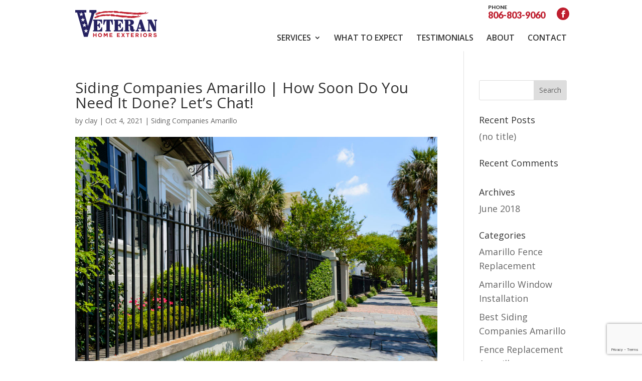

--- FILE ---
content_type: text/html; charset=utf-8
request_url: https://www.google.com/recaptcha/api2/anchor?ar=1&k=6LcxlBwqAAAAAAXLsqmQwA2PttWMgYCmB7TasWIc&co=aHR0cHM6Ly92ZXRlcmFuaG9tZWV4dGVyaW9yLmNvbTo0NDM.&hl=en&v=N67nZn4AqZkNcbeMu4prBgzg&size=invisible&anchor-ms=20000&execute-ms=30000&cb=nnx23febgfiu
body_size: 48792
content:
<!DOCTYPE HTML><html dir="ltr" lang="en"><head><meta http-equiv="Content-Type" content="text/html; charset=UTF-8">
<meta http-equiv="X-UA-Compatible" content="IE=edge">
<title>reCAPTCHA</title>
<style type="text/css">
/* cyrillic-ext */
@font-face {
  font-family: 'Roboto';
  font-style: normal;
  font-weight: 400;
  font-stretch: 100%;
  src: url(//fonts.gstatic.com/s/roboto/v48/KFO7CnqEu92Fr1ME7kSn66aGLdTylUAMa3GUBHMdazTgWw.woff2) format('woff2');
  unicode-range: U+0460-052F, U+1C80-1C8A, U+20B4, U+2DE0-2DFF, U+A640-A69F, U+FE2E-FE2F;
}
/* cyrillic */
@font-face {
  font-family: 'Roboto';
  font-style: normal;
  font-weight: 400;
  font-stretch: 100%;
  src: url(//fonts.gstatic.com/s/roboto/v48/KFO7CnqEu92Fr1ME7kSn66aGLdTylUAMa3iUBHMdazTgWw.woff2) format('woff2');
  unicode-range: U+0301, U+0400-045F, U+0490-0491, U+04B0-04B1, U+2116;
}
/* greek-ext */
@font-face {
  font-family: 'Roboto';
  font-style: normal;
  font-weight: 400;
  font-stretch: 100%;
  src: url(//fonts.gstatic.com/s/roboto/v48/KFO7CnqEu92Fr1ME7kSn66aGLdTylUAMa3CUBHMdazTgWw.woff2) format('woff2');
  unicode-range: U+1F00-1FFF;
}
/* greek */
@font-face {
  font-family: 'Roboto';
  font-style: normal;
  font-weight: 400;
  font-stretch: 100%;
  src: url(//fonts.gstatic.com/s/roboto/v48/KFO7CnqEu92Fr1ME7kSn66aGLdTylUAMa3-UBHMdazTgWw.woff2) format('woff2');
  unicode-range: U+0370-0377, U+037A-037F, U+0384-038A, U+038C, U+038E-03A1, U+03A3-03FF;
}
/* math */
@font-face {
  font-family: 'Roboto';
  font-style: normal;
  font-weight: 400;
  font-stretch: 100%;
  src: url(//fonts.gstatic.com/s/roboto/v48/KFO7CnqEu92Fr1ME7kSn66aGLdTylUAMawCUBHMdazTgWw.woff2) format('woff2');
  unicode-range: U+0302-0303, U+0305, U+0307-0308, U+0310, U+0312, U+0315, U+031A, U+0326-0327, U+032C, U+032F-0330, U+0332-0333, U+0338, U+033A, U+0346, U+034D, U+0391-03A1, U+03A3-03A9, U+03B1-03C9, U+03D1, U+03D5-03D6, U+03F0-03F1, U+03F4-03F5, U+2016-2017, U+2034-2038, U+203C, U+2040, U+2043, U+2047, U+2050, U+2057, U+205F, U+2070-2071, U+2074-208E, U+2090-209C, U+20D0-20DC, U+20E1, U+20E5-20EF, U+2100-2112, U+2114-2115, U+2117-2121, U+2123-214F, U+2190, U+2192, U+2194-21AE, U+21B0-21E5, U+21F1-21F2, U+21F4-2211, U+2213-2214, U+2216-22FF, U+2308-230B, U+2310, U+2319, U+231C-2321, U+2336-237A, U+237C, U+2395, U+239B-23B7, U+23D0, U+23DC-23E1, U+2474-2475, U+25AF, U+25B3, U+25B7, U+25BD, U+25C1, U+25CA, U+25CC, U+25FB, U+266D-266F, U+27C0-27FF, U+2900-2AFF, U+2B0E-2B11, U+2B30-2B4C, U+2BFE, U+3030, U+FF5B, U+FF5D, U+1D400-1D7FF, U+1EE00-1EEFF;
}
/* symbols */
@font-face {
  font-family: 'Roboto';
  font-style: normal;
  font-weight: 400;
  font-stretch: 100%;
  src: url(//fonts.gstatic.com/s/roboto/v48/KFO7CnqEu92Fr1ME7kSn66aGLdTylUAMaxKUBHMdazTgWw.woff2) format('woff2');
  unicode-range: U+0001-000C, U+000E-001F, U+007F-009F, U+20DD-20E0, U+20E2-20E4, U+2150-218F, U+2190, U+2192, U+2194-2199, U+21AF, U+21E6-21F0, U+21F3, U+2218-2219, U+2299, U+22C4-22C6, U+2300-243F, U+2440-244A, U+2460-24FF, U+25A0-27BF, U+2800-28FF, U+2921-2922, U+2981, U+29BF, U+29EB, U+2B00-2BFF, U+4DC0-4DFF, U+FFF9-FFFB, U+10140-1018E, U+10190-1019C, U+101A0, U+101D0-101FD, U+102E0-102FB, U+10E60-10E7E, U+1D2C0-1D2D3, U+1D2E0-1D37F, U+1F000-1F0FF, U+1F100-1F1AD, U+1F1E6-1F1FF, U+1F30D-1F30F, U+1F315, U+1F31C, U+1F31E, U+1F320-1F32C, U+1F336, U+1F378, U+1F37D, U+1F382, U+1F393-1F39F, U+1F3A7-1F3A8, U+1F3AC-1F3AF, U+1F3C2, U+1F3C4-1F3C6, U+1F3CA-1F3CE, U+1F3D4-1F3E0, U+1F3ED, U+1F3F1-1F3F3, U+1F3F5-1F3F7, U+1F408, U+1F415, U+1F41F, U+1F426, U+1F43F, U+1F441-1F442, U+1F444, U+1F446-1F449, U+1F44C-1F44E, U+1F453, U+1F46A, U+1F47D, U+1F4A3, U+1F4B0, U+1F4B3, U+1F4B9, U+1F4BB, U+1F4BF, U+1F4C8-1F4CB, U+1F4D6, U+1F4DA, U+1F4DF, U+1F4E3-1F4E6, U+1F4EA-1F4ED, U+1F4F7, U+1F4F9-1F4FB, U+1F4FD-1F4FE, U+1F503, U+1F507-1F50B, U+1F50D, U+1F512-1F513, U+1F53E-1F54A, U+1F54F-1F5FA, U+1F610, U+1F650-1F67F, U+1F687, U+1F68D, U+1F691, U+1F694, U+1F698, U+1F6AD, U+1F6B2, U+1F6B9-1F6BA, U+1F6BC, U+1F6C6-1F6CF, U+1F6D3-1F6D7, U+1F6E0-1F6EA, U+1F6F0-1F6F3, U+1F6F7-1F6FC, U+1F700-1F7FF, U+1F800-1F80B, U+1F810-1F847, U+1F850-1F859, U+1F860-1F887, U+1F890-1F8AD, U+1F8B0-1F8BB, U+1F8C0-1F8C1, U+1F900-1F90B, U+1F93B, U+1F946, U+1F984, U+1F996, U+1F9E9, U+1FA00-1FA6F, U+1FA70-1FA7C, U+1FA80-1FA89, U+1FA8F-1FAC6, U+1FACE-1FADC, U+1FADF-1FAE9, U+1FAF0-1FAF8, U+1FB00-1FBFF;
}
/* vietnamese */
@font-face {
  font-family: 'Roboto';
  font-style: normal;
  font-weight: 400;
  font-stretch: 100%;
  src: url(//fonts.gstatic.com/s/roboto/v48/KFO7CnqEu92Fr1ME7kSn66aGLdTylUAMa3OUBHMdazTgWw.woff2) format('woff2');
  unicode-range: U+0102-0103, U+0110-0111, U+0128-0129, U+0168-0169, U+01A0-01A1, U+01AF-01B0, U+0300-0301, U+0303-0304, U+0308-0309, U+0323, U+0329, U+1EA0-1EF9, U+20AB;
}
/* latin-ext */
@font-face {
  font-family: 'Roboto';
  font-style: normal;
  font-weight: 400;
  font-stretch: 100%;
  src: url(//fonts.gstatic.com/s/roboto/v48/KFO7CnqEu92Fr1ME7kSn66aGLdTylUAMa3KUBHMdazTgWw.woff2) format('woff2');
  unicode-range: U+0100-02BA, U+02BD-02C5, U+02C7-02CC, U+02CE-02D7, U+02DD-02FF, U+0304, U+0308, U+0329, U+1D00-1DBF, U+1E00-1E9F, U+1EF2-1EFF, U+2020, U+20A0-20AB, U+20AD-20C0, U+2113, U+2C60-2C7F, U+A720-A7FF;
}
/* latin */
@font-face {
  font-family: 'Roboto';
  font-style: normal;
  font-weight: 400;
  font-stretch: 100%;
  src: url(//fonts.gstatic.com/s/roboto/v48/KFO7CnqEu92Fr1ME7kSn66aGLdTylUAMa3yUBHMdazQ.woff2) format('woff2');
  unicode-range: U+0000-00FF, U+0131, U+0152-0153, U+02BB-02BC, U+02C6, U+02DA, U+02DC, U+0304, U+0308, U+0329, U+2000-206F, U+20AC, U+2122, U+2191, U+2193, U+2212, U+2215, U+FEFF, U+FFFD;
}
/* cyrillic-ext */
@font-face {
  font-family: 'Roboto';
  font-style: normal;
  font-weight: 500;
  font-stretch: 100%;
  src: url(//fonts.gstatic.com/s/roboto/v48/KFO7CnqEu92Fr1ME7kSn66aGLdTylUAMa3GUBHMdazTgWw.woff2) format('woff2');
  unicode-range: U+0460-052F, U+1C80-1C8A, U+20B4, U+2DE0-2DFF, U+A640-A69F, U+FE2E-FE2F;
}
/* cyrillic */
@font-face {
  font-family: 'Roboto';
  font-style: normal;
  font-weight: 500;
  font-stretch: 100%;
  src: url(//fonts.gstatic.com/s/roboto/v48/KFO7CnqEu92Fr1ME7kSn66aGLdTylUAMa3iUBHMdazTgWw.woff2) format('woff2');
  unicode-range: U+0301, U+0400-045F, U+0490-0491, U+04B0-04B1, U+2116;
}
/* greek-ext */
@font-face {
  font-family: 'Roboto';
  font-style: normal;
  font-weight: 500;
  font-stretch: 100%;
  src: url(//fonts.gstatic.com/s/roboto/v48/KFO7CnqEu92Fr1ME7kSn66aGLdTylUAMa3CUBHMdazTgWw.woff2) format('woff2');
  unicode-range: U+1F00-1FFF;
}
/* greek */
@font-face {
  font-family: 'Roboto';
  font-style: normal;
  font-weight: 500;
  font-stretch: 100%;
  src: url(//fonts.gstatic.com/s/roboto/v48/KFO7CnqEu92Fr1ME7kSn66aGLdTylUAMa3-UBHMdazTgWw.woff2) format('woff2');
  unicode-range: U+0370-0377, U+037A-037F, U+0384-038A, U+038C, U+038E-03A1, U+03A3-03FF;
}
/* math */
@font-face {
  font-family: 'Roboto';
  font-style: normal;
  font-weight: 500;
  font-stretch: 100%;
  src: url(//fonts.gstatic.com/s/roboto/v48/KFO7CnqEu92Fr1ME7kSn66aGLdTylUAMawCUBHMdazTgWw.woff2) format('woff2');
  unicode-range: U+0302-0303, U+0305, U+0307-0308, U+0310, U+0312, U+0315, U+031A, U+0326-0327, U+032C, U+032F-0330, U+0332-0333, U+0338, U+033A, U+0346, U+034D, U+0391-03A1, U+03A3-03A9, U+03B1-03C9, U+03D1, U+03D5-03D6, U+03F0-03F1, U+03F4-03F5, U+2016-2017, U+2034-2038, U+203C, U+2040, U+2043, U+2047, U+2050, U+2057, U+205F, U+2070-2071, U+2074-208E, U+2090-209C, U+20D0-20DC, U+20E1, U+20E5-20EF, U+2100-2112, U+2114-2115, U+2117-2121, U+2123-214F, U+2190, U+2192, U+2194-21AE, U+21B0-21E5, U+21F1-21F2, U+21F4-2211, U+2213-2214, U+2216-22FF, U+2308-230B, U+2310, U+2319, U+231C-2321, U+2336-237A, U+237C, U+2395, U+239B-23B7, U+23D0, U+23DC-23E1, U+2474-2475, U+25AF, U+25B3, U+25B7, U+25BD, U+25C1, U+25CA, U+25CC, U+25FB, U+266D-266F, U+27C0-27FF, U+2900-2AFF, U+2B0E-2B11, U+2B30-2B4C, U+2BFE, U+3030, U+FF5B, U+FF5D, U+1D400-1D7FF, U+1EE00-1EEFF;
}
/* symbols */
@font-face {
  font-family: 'Roboto';
  font-style: normal;
  font-weight: 500;
  font-stretch: 100%;
  src: url(//fonts.gstatic.com/s/roboto/v48/KFO7CnqEu92Fr1ME7kSn66aGLdTylUAMaxKUBHMdazTgWw.woff2) format('woff2');
  unicode-range: U+0001-000C, U+000E-001F, U+007F-009F, U+20DD-20E0, U+20E2-20E4, U+2150-218F, U+2190, U+2192, U+2194-2199, U+21AF, U+21E6-21F0, U+21F3, U+2218-2219, U+2299, U+22C4-22C6, U+2300-243F, U+2440-244A, U+2460-24FF, U+25A0-27BF, U+2800-28FF, U+2921-2922, U+2981, U+29BF, U+29EB, U+2B00-2BFF, U+4DC0-4DFF, U+FFF9-FFFB, U+10140-1018E, U+10190-1019C, U+101A0, U+101D0-101FD, U+102E0-102FB, U+10E60-10E7E, U+1D2C0-1D2D3, U+1D2E0-1D37F, U+1F000-1F0FF, U+1F100-1F1AD, U+1F1E6-1F1FF, U+1F30D-1F30F, U+1F315, U+1F31C, U+1F31E, U+1F320-1F32C, U+1F336, U+1F378, U+1F37D, U+1F382, U+1F393-1F39F, U+1F3A7-1F3A8, U+1F3AC-1F3AF, U+1F3C2, U+1F3C4-1F3C6, U+1F3CA-1F3CE, U+1F3D4-1F3E0, U+1F3ED, U+1F3F1-1F3F3, U+1F3F5-1F3F7, U+1F408, U+1F415, U+1F41F, U+1F426, U+1F43F, U+1F441-1F442, U+1F444, U+1F446-1F449, U+1F44C-1F44E, U+1F453, U+1F46A, U+1F47D, U+1F4A3, U+1F4B0, U+1F4B3, U+1F4B9, U+1F4BB, U+1F4BF, U+1F4C8-1F4CB, U+1F4D6, U+1F4DA, U+1F4DF, U+1F4E3-1F4E6, U+1F4EA-1F4ED, U+1F4F7, U+1F4F9-1F4FB, U+1F4FD-1F4FE, U+1F503, U+1F507-1F50B, U+1F50D, U+1F512-1F513, U+1F53E-1F54A, U+1F54F-1F5FA, U+1F610, U+1F650-1F67F, U+1F687, U+1F68D, U+1F691, U+1F694, U+1F698, U+1F6AD, U+1F6B2, U+1F6B9-1F6BA, U+1F6BC, U+1F6C6-1F6CF, U+1F6D3-1F6D7, U+1F6E0-1F6EA, U+1F6F0-1F6F3, U+1F6F7-1F6FC, U+1F700-1F7FF, U+1F800-1F80B, U+1F810-1F847, U+1F850-1F859, U+1F860-1F887, U+1F890-1F8AD, U+1F8B0-1F8BB, U+1F8C0-1F8C1, U+1F900-1F90B, U+1F93B, U+1F946, U+1F984, U+1F996, U+1F9E9, U+1FA00-1FA6F, U+1FA70-1FA7C, U+1FA80-1FA89, U+1FA8F-1FAC6, U+1FACE-1FADC, U+1FADF-1FAE9, U+1FAF0-1FAF8, U+1FB00-1FBFF;
}
/* vietnamese */
@font-face {
  font-family: 'Roboto';
  font-style: normal;
  font-weight: 500;
  font-stretch: 100%;
  src: url(//fonts.gstatic.com/s/roboto/v48/KFO7CnqEu92Fr1ME7kSn66aGLdTylUAMa3OUBHMdazTgWw.woff2) format('woff2');
  unicode-range: U+0102-0103, U+0110-0111, U+0128-0129, U+0168-0169, U+01A0-01A1, U+01AF-01B0, U+0300-0301, U+0303-0304, U+0308-0309, U+0323, U+0329, U+1EA0-1EF9, U+20AB;
}
/* latin-ext */
@font-face {
  font-family: 'Roboto';
  font-style: normal;
  font-weight: 500;
  font-stretch: 100%;
  src: url(//fonts.gstatic.com/s/roboto/v48/KFO7CnqEu92Fr1ME7kSn66aGLdTylUAMa3KUBHMdazTgWw.woff2) format('woff2');
  unicode-range: U+0100-02BA, U+02BD-02C5, U+02C7-02CC, U+02CE-02D7, U+02DD-02FF, U+0304, U+0308, U+0329, U+1D00-1DBF, U+1E00-1E9F, U+1EF2-1EFF, U+2020, U+20A0-20AB, U+20AD-20C0, U+2113, U+2C60-2C7F, U+A720-A7FF;
}
/* latin */
@font-face {
  font-family: 'Roboto';
  font-style: normal;
  font-weight: 500;
  font-stretch: 100%;
  src: url(//fonts.gstatic.com/s/roboto/v48/KFO7CnqEu92Fr1ME7kSn66aGLdTylUAMa3yUBHMdazQ.woff2) format('woff2');
  unicode-range: U+0000-00FF, U+0131, U+0152-0153, U+02BB-02BC, U+02C6, U+02DA, U+02DC, U+0304, U+0308, U+0329, U+2000-206F, U+20AC, U+2122, U+2191, U+2193, U+2212, U+2215, U+FEFF, U+FFFD;
}
/* cyrillic-ext */
@font-face {
  font-family: 'Roboto';
  font-style: normal;
  font-weight: 900;
  font-stretch: 100%;
  src: url(//fonts.gstatic.com/s/roboto/v48/KFO7CnqEu92Fr1ME7kSn66aGLdTylUAMa3GUBHMdazTgWw.woff2) format('woff2');
  unicode-range: U+0460-052F, U+1C80-1C8A, U+20B4, U+2DE0-2DFF, U+A640-A69F, U+FE2E-FE2F;
}
/* cyrillic */
@font-face {
  font-family: 'Roboto';
  font-style: normal;
  font-weight: 900;
  font-stretch: 100%;
  src: url(//fonts.gstatic.com/s/roboto/v48/KFO7CnqEu92Fr1ME7kSn66aGLdTylUAMa3iUBHMdazTgWw.woff2) format('woff2');
  unicode-range: U+0301, U+0400-045F, U+0490-0491, U+04B0-04B1, U+2116;
}
/* greek-ext */
@font-face {
  font-family: 'Roboto';
  font-style: normal;
  font-weight: 900;
  font-stretch: 100%;
  src: url(//fonts.gstatic.com/s/roboto/v48/KFO7CnqEu92Fr1ME7kSn66aGLdTylUAMa3CUBHMdazTgWw.woff2) format('woff2');
  unicode-range: U+1F00-1FFF;
}
/* greek */
@font-face {
  font-family: 'Roboto';
  font-style: normal;
  font-weight: 900;
  font-stretch: 100%;
  src: url(//fonts.gstatic.com/s/roboto/v48/KFO7CnqEu92Fr1ME7kSn66aGLdTylUAMa3-UBHMdazTgWw.woff2) format('woff2');
  unicode-range: U+0370-0377, U+037A-037F, U+0384-038A, U+038C, U+038E-03A1, U+03A3-03FF;
}
/* math */
@font-face {
  font-family: 'Roboto';
  font-style: normal;
  font-weight: 900;
  font-stretch: 100%;
  src: url(//fonts.gstatic.com/s/roboto/v48/KFO7CnqEu92Fr1ME7kSn66aGLdTylUAMawCUBHMdazTgWw.woff2) format('woff2');
  unicode-range: U+0302-0303, U+0305, U+0307-0308, U+0310, U+0312, U+0315, U+031A, U+0326-0327, U+032C, U+032F-0330, U+0332-0333, U+0338, U+033A, U+0346, U+034D, U+0391-03A1, U+03A3-03A9, U+03B1-03C9, U+03D1, U+03D5-03D6, U+03F0-03F1, U+03F4-03F5, U+2016-2017, U+2034-2038, U+203C, U+2040, U+2043, U+2047, U+2050, U+2057, U+205F, U+2070-2071, U+2074-208E, U+2090-209C, U+20D0-20DC, U+20E1, U+20E5-20EF, U+2100-2112, U+2114-2115, U+2117-2121, U+2123-214F, U+2190, U+2192, U+2194-21AE, U+21B0-21E5, U+21F1-21F2, U+21F4-2211, U+2213-2214, U+2216-22FF, U+2308-230B, U+2310, U+2319, U+231C-2321, U+2336-237A, U+237C, U+2395, U+239B-23B7, U+23D0, U+23DC-23E1, U+2474-2475, U+25AF, U+25B3, U+25B7, U+25BD, U+25C1, U+25CA, U+25CC, U+25FB, U+266D-266F, U+27C0-27FF, U+2900-2AFF, U+2B0E-2B11, U+2B30-2B4C, U+2BFE, U+3030, U+FF5B, U+FF5D, U+1D400-1D7FF, U+1EE00-1EEFF;
}
/* symbols */
@font-face {
  font-family: 'Roboto';
  font-style: normal;
  font-weight: 900;
  font-stretch: 100%;
  src: url(//fonts.gstatic.com/s/roboto/v48/KFO7CnqEu92Fr1ME7kSn66aGLdTylUAMaxKUBHMdazTgWw.woff2) format('woff2');
  unicode-range: U+0001-000C, U+000E-001F, U+007F-009F, U+20DD-20E0, U+20E2-20E4, U+2150-218F, U+2190, U+2192, U+2194-2199, U+21AF, U+21E6-21F0, U+21F3, U+2218-2219, U+2299, U+22C4-22C6, U+2300-243F, U+2440-244A, U+2460-24FF, U+25A0-27BF, U+2800-28FF, U+2921-2922, U+2981, U+29BF, U+29EB, U+2B00-2BFF, U+4DC0-4DFF, U+FFF9-FFFB, U+10140-1018E, U+10190-1019C, U+101A0, U+101D0-101FD, U+102E0-102FB, U+10E60-10E7E, U+1D2C0-1D2D3, U+1D2E0-1D37F, U+1F000-1F0FF, U+1F100-1F1AD, U+1F1E6-1F1FF, U+1F30D-1F30F, U+1F315, U+1F31C, U+1F31E, U+1F320-1F32C, U+1F336, U+1F378, U+1F37D, U+1F382, U+1F393-1F39F, U+1F3A7-1F3A8, U+1F3AC-1F3AF, U+1F3C2, U+1F3C4-1F3C6, U+1F3CA-1F3CE, U+1F3D4-1F3E0, U+1F3ED, U+1F3F1-1F3F3, U+1F3F5-1F3F7, U+1F408, U+1F415, U+1F41F, U+1F426, U+1F43F, U+1F441-1F442, U+1F444, U+1F446-1F449, U+1F44C-1F44E, U+1F453, U+1F46A, U+1F47D, U+1F4A3, U+1F4B0, U+1F4B3, U+1F4B9, U+1F4BB, U+1F4BF, U+1F4C8-1F4CB, U+1F4D6, U+1F4DA, U+1F4DF, U+1F4E3-1F4E6, U+1F4EA-1F4ED, U+1F4F7, U+1F4F9-1F4FB, U+1F4FD-1F4FE, U+1F503, U+1F507-1F50B, U+1F50D, U+1F512-1F513, U+1F53E-1F54A, U+1F54F-1F5FA, U+1F610, U+1F650-1F67F, U+1F687, U+1F68D, U+1F691, U+1F694, U+1F698, U+1F6AD, U+1F6B2, U+1F6B9-1F6BA, U+1F6BC, U+1F6C6-1F6CF, U+1F6D3-1F6D7, U+1F6E0-1F6EA, U+1F6F0-1F6F3, U+1F6F7-1F6FC, U+1F700-1F7FF, U+1F800-1F80B, U+1F810-1F847, U+1F850-1F859, U+1F860-1F887, U+1F890-1F8AD, U+1F8B0-1F8BB, U+1F8C0-1F8C1, U+1F900-1F90B, U+1F93B, U+1F946, U+1F984, U+1F996, U+1F9E9, U+1FA00-1FA6F, U+1FA70-1FA7C, U+1FA80-1FA89, U+1FA8F-1FAC6, U+1FACE-1FADC, U+1FADF-1FAE9, U+1FAF0-1FAF8, U+1FB00-1FBFF;
}
/* vietnamese */
@font-face {
  font-family: 'Roboto';
  font-style: normal;
  font-weight: 900;
  font-stretch: 100%;
  src: url(//fonts.gstatic.com/s/roboto/v48/KFO7CnqEu92Fr1ME7kSn66aGLdTylUAMa3OUBHMdazTgWw.woff2) format('woff2');
  unicode-range: U+0102-0103, U+0110-0111, U+0128-0129, U+0168-0169, U+01A0-01A1, U+01AF-01B0, U+0300-0301, U+0303-0304, U+0308-0309, U+0323, U+0329, U+1EA0-1EF9, U+20AB;
}
/* latin-ext */
@font-face {
  font-family: 'Roboto';
  font-style: normal;
  font-weight: 900;
  font-stretch: 100%;
  src: url(//fonts.gstatic.com/s/roboto/v48/KFO7CnqEu92Fr1ME7kSn66aGLdTylUAMa3KUBHMdazTgWw.woff2) format('woff2');
  unicode-range: U+0100-02BA, U+02BD-02C5, U+02C7-02CC, U+02CE-02D7, U+02DD-02FF, U+0304, U+0308, U+0329, U+1D00-1DBF, U+1E00-1E9F, U+1EF2-1EFF, U+2020, U+20A0-20AB, U+20AD-20C0, U+2113, U+2C60-2C7F, U+A720-A7FF;
}
/* latin */
@font-face {
  font-family: 'Roboto';
  font-style: normal;
  font-weight: 900;
  font-stretch: 100%;
  src: url(//fonts.gstatic.com/s/roboto/v48/KFO7CnqEu92Fr1ME7kSn66aGLdTylUAMa3yUBHMdazQ.woff2) format('woff2');
  unicode-range: U+0000-00FF, U+0131, U+0152-0153, U+02BB-02BC, U+02C6, U+02DA, U+02DC, U+0304, U+0308, U+0329, U+2000-206F, U+20AC, U+2122, U+2191, U+2193, U+2212, U+2215, U+FEFF, U+FFFD;
}

</style>
<link rel="stylesheet" type="text/css" href="https://www.gstatic.com/recaptcha/releases/N67nZn4AqZkNcbeMu4prBgzg/styles__ltr.css">
<script nonce="NJKfwK11UQ3eUwGQ9m3dqg" type="text/javascript">window['__recaptcha_api'] = 'https://www.google.com/recaptcha/api2/';</script>
<script type="text/javascript" src="https://www.gstatic.com/recaptcha/releases/N67nZn4AqZkNcbeMu4prBgzg/recaptcha__en.js" nonce="NJKfwK11UQ3eUwGQ9m3dqg">
      
    </script></head>
<body><div id="rc-anchor-alert" class="rc-anchor-alert"></div>
<input type="hidden" id="recaptcha-token" value="[base64]">
<script type="text/javascript" nonce="NJKfwK11UQ3eUwGQ9m3dqg">
      recaptcha.anchor.Main.init("[\x22ainput\x22,[\x22bgdata\x22,\x22\x22,\[base64]/[base64]/[base64]/ZyhXLGgpOnEoW04sMjEsbF0sVywwKSxoKSxmYWxzZSxmYWxzZSl9Y2F0Y2goayl7RygzNTgsVyk/[base64]/[base64]/[base64]/[base64]/[base64]/[base64]/[base64]/bmV3IEJbT10oRFswXSk6dz09Mj9uZXcgQltPXShEWzBdLERbMV0pOnc9PTM/bmV3IEJbT10oRFswXSxEWzFdLERbMl0pOnc9PTQ/[base64]/[base64]/[base64]/[base64]/[base64]\\u003d\x22,\[base64]\x22,\x22w43Cky5PwoHDqSfCmMK9asKQw5vCjQtcw45uDMOYw4VuKVXCqUBHc8OGwqbDjMOMw5zCpBJqwqgdDzXDqQPCjnTDlsO9chs9w4PDqMOkw6/DlsKbwovCgcOYEQzCrMK0w4/DqnYDwpHClXHDssOGZcKXwpzCtsK0dwvDsV3CqcKNHsKowqzCrXRmw7LCn8OCw717CsKZAU/[base64]/DmEgOR8KwUQnCusOGNE5yCW3Dt8OawpbCkxQEdcO0w6TCpxhAFVnDnBjDlX8BwpF3IsKVw4fCm8KbITEWw4LCjTbCkBNJwoE/w5LCvlwObiAmwqLCkMK8KsKcAh/Cp0rDnsKdwqbDqG51ScKgZXrDnBrCucOUwrZ+SA/Co8KHYxEGHwTDkcOAwpxnw7PDmMO9w6TCicOLwr3CqiDCoVk9JWlVw77CnMO/FT3Do8OQwpVtwpLDrsObwoDCscOWw6jCs8OhwrvCu8KBMsO4c8K7wrXCq2d0w73CiDU+RMODFg0wOcOkw49vwpRUw4fDscOJLUpAwqEyZsOrwrJCw7TCiHnCnXLCmkMgwonCuFFpw4lcH1fCvVvDgcOjMcO/US4hcsKBe8O/O2fDth/CnsKJZhrDiMOFwrjCrQEZQMOuT8Otw7AjRcOEw6/CpCgxw57ClsOjBCPDvSjCqcKTw4XDmzrDlkUvfcKKOB/Dt2DCusOew4sabcKlbQU2ecKlw7PClyHDg8KCCMOgw5PDrcKPwroNQj/CilLDoS46w5pFwr7DscKaw73CtcKIw6zDuAhUeMKqd3EQcErDqFA4wpXDiEXCsELCjsOUwrRiw7QGLMKWcMOuXMKsw4ddXB7DtcKAw5VbZMO+RxDCj8KmwrrDsMOjbQ7CtgsQcMKrw4XCmUPCr0/ClCXCosK4H8O+w5tdJsOAeDQKLsOHw7nDt8KYwpZkb2HDlMOUw5nCo27DsR3DkFcaE8OgRcO/wrTCpsOGwqDDnDPDuMKlVcK6AHTDu8KEwoV1a3zDkC/DgsKNbjp2w55dw4VXw5NAw5bCgcOqcMOjw63DosO9ZSgpwq8ow68FY8OzLW9rwqhWwqPCtcODVBhWEsO3wq3Cp8O5woTCnh4FLMOaBcK/Tx8xcGXCmFgXw7PDtcO/wprCksKCw4LDuMK0wqU7wrXDrAoiwoUyCRZDfcK/w4XDlgjCmAjCihV/w6DCvMOBEUjCmA57e2/[base64]/Cnz/CtsKDwoHCvxQxwr9fw67DpMKZw5DCkX/Dtz0nwpPChcK5w51GwrHDvzE2wpzCjWpbGsOQNMO1w6M2w6h0w7rCvMOWOCltw7ZNw5XCnmHDgnfDhErDu0Aww4Y4QsKHXm3DoCIcZ14AXsOOwrbDiR5Nw6PDqsO6w57DoF5APkQ4w77DimzCjkAhCwVccMKSwoUUKsOlw5nDmhkiLMORwqnCg8O/[base64]/CmsKHZwkafMKew5lRADXDnMKCw4fCrcKsXcOTwrwPZi4eQwDCtwrCpMOIKcKBfzPCukRHUsKswrZRw4RWwojCnsOzwrnCrsKSJ8OaSCrDlcOvwr/CnnF8wps4bMKpw5BscsOQGWvDnmnClxMBIMKbeVDDtcKYwozCjQ3CpzrCmcKnbX9nwr/CuhrCqXXChgdsDcKkSMOQJ2jDhMKqwofDjMKfVQDCtWoyKMOrG8OnwptUw4rCscOkLcKjw6DCmwXCrCHCv0s3fMKLeRR5w7vCtQxsT8OQwoXCp1fDmxk4woZfwog7BG/CqVHDpEHCvijDlUbDlDTCqsO0woc+w6lEw6jCj2BKwpN8wrrCrnnCpsKcw4nChsOkbsOpw75wBgcswojCusOww6Qdw73CmcK6GS7DgA7DkEjCgcOeM8OCw5E0w7VbwqNQw4gEw4YNw7/Dt8K3a8OlwpLDh8OnSsK6VsKHLsKZFsKmw6PCiXcfw6MwwoAFwprDjX7CvlzClRLDpG/DsyjCvx4hVmkJwrXCgx/Dp8KuDTggBSvDlMKMZA7DgD3DlDDCusOLw4rDtcONdGTDhBd6wpQ/w6Rhwqx/woRjXsKJAG1wG1jCoMKlwrRKw4h1VMKUwqJiwqXDtFPCt8K9fMKxw4zCt8KPO8KZwrrCvMO6XsO3dMKiw6DDm8Odwrckw5lQwqfDo3EcwrDCpQ3CqsKNwoZRw5PCpMORSDXChMOAF0nDqX/CpMOMNAfClMOLw7fDuEAewppaw5N7CsKLIFR9YAYGw5FXwrjCpwF6EsOWLMOOKMOQw4vCnsKKJiTCgcOcT8KWIcKywpcPw61UwrLClsKiwqx0w5vDmcONwpUpwrfCsGzCghVbwqsnwoFFw5nDqStcdsKow7nDssOwTV0WBMKrw5R+w7jCqUomwpzDtsO9wqTChsKXwq/CoMKRScKPw79Nw5wFw74Dw7PCnWsPw4zDshrDtnjDvxZRdMOjwpV7w7ImI8OpwrzDsMK6axPCqXwoWwrDr8ODFsK2w4HDkR/CiWNJVsKEw7dvw5ZzNXoDw77Cm8KWX8OOD8KBwoYvw6rDvl/[base64]/CpWw2w6QnAMKcw6TCp8OEw7fCn8KQAsObWBhTUybDhcO7w4I6woJxUn8Bw7jDtlDDh8Kzw7fCgMK3wqLCi8OqwpkRccKtcy3ClBvDtsO3woUxG8KYL2bCuyvDiMO/[base64]/w7pIw7gUw4DDmRdMTRxsAmDClcKjw7xFdRJONsOqwpDDpT7Cs8OcEXPDuRdHCAF9wonCjCAKwoMdZ2nCuMKkwq7ChhjDnSLDiTRew6TDkMOdwocnw7hbPnrCjcO/wq7Ds8KlRsKbC8OLwqQSw6UqTFnDh8K9w4rDlXMEeSvCksOEQMO3w4oKwqHDuldXIcKJD8KZQBDCmUwiTzzDoAzDicOFwrclSMKYXMKYw6FqL8KMOsOAw7rCsHnDk8Oww6otPcOKSy0TfsOlw7zCmsOnw7/CtWZ8w7xIwrjCh10gOAR/w4zCmh/DmFUIRzsKFAR8w7zDix98Cix8XcKOw50Iw7nCoMO/WsO4wp9COcKyD8KIcVp+wrHDnAzDq8KpwovCjG7CvgvDqz43bRw1QyBpVcKswpZuwpMcAzcKw5zCiWBdw6/CoU11wqgjPEzCl2YEw4fChcKGw7paDGHCpDjDtcKLGsO0wrfDoFtiOMOjwq7CtsKJFGshwrHCpcORS8KVwr3DlifDhQ05VcKtwp7Dk8O2ZsK9wp9Kw7kVCXLDtMOwEgcmBhvCjlbDssKHw4vCocOBw7/CrMOyTMKgwrfCvDzDrA7Do0ozwrbDicKJE8KhKcK+O1sPwpc2wrI6WhTDrjUvw6rCpCfDgEBcw4jDhzjCukEew53CvyY6w7xMw5LDog3CmgIdw6LCglxzGF1zX3jClQw1McK5YUPDvcK9XMKJwrYjTsKNwrLCpsOmw4bCojHCkXAhHDwtK3Ipw7XDojh2SQ3CtVN/wq/[base64]/[base64]/w7TCssK5LFxgw7nDp1fCrX5DLMOOWsONw4fCocKgwojDrcO7F1bCm8KgXyrCuw9ETzVlw7JIw5cyw6HCmsKMwpPCk8K3wrEARg7Dk0Ysw67CpsKkWjhywphEw71fwqbCqcKLw6TDqsO/YzpBw6wwwr1xNifCj8Kaw4UMwotNwrdGSxLDqcK6KDI9BinCk8KvEcOkwrXDtsOwWMKDw6cBFsKhwooSwpDCs8KYTmRnwo0Kw4d0wpULw77DtMK8cMK6wqlaSCbCgkE9w50bSxVYwosBw7vCt8OpwpnDj8KGw7owwp5HMgHDpsKWwo/[base64]/w5BnRHfCtAvDsC3Cr1rDrsO1DS3CocKZJcOdwrwUXcK+fU7CiMKTaxIXRsO/PTZFw5pLU8KQZyPCjsO1wrfCgwZqR8KIRhQ6wpAew7/Cl8KFVMKmW8KIw61aworDq8OBw6TDoCIEAcOtwqJLwpvDsFIAw4DCiAzCksKtw50fwpHDo1TDtx1RwoV/VsKcw5jCt2HDqsKYwp/DscOfw5UTAMO8wpMzP8K1U8K1ZsK3wrjDuAZSwrJlRBp2K0giEgDCmcKOch/DisOROcOyw4LChUHCiMKfYEwsC8OoHAhTbsOLPh/Cjh0JH8KQw7/CksKFEnjDpH/DvsOzwozCrcK1fMOow6rCvgXDuMKHw4BnwoEGOCLDpzs7wpN6wp9AD0xaw6DCjcK3NcOXSxDDsFA2wonDj8Ofw4HCpmFMw7DDscKtA8KKbjpsdgfDjVIgTMKowqvCrlAeNhdWegPCkkHDpR8JwrIxMV7CtD/DpGkGOcOjw7/Cv1bDmsOdZFlmw7lrVz1cwqLDt8OEw78/wrNXw6RNwo7DixRXXA3CjG0LNsKSFcKfw6LDvxrCmRDDuCJ+X8O1woFrN2DCjcKBw43DmjDCn8OWwpTCimVrXQPDmDzCgcKywrFKwpLCqSp8w6/Dhk8qwpvDg1YubsOGZ8KofcKewrgMwqrDpsO3NSXDug/DsyHCoRzDs1/Chm3CuhbCqsKOEMKWZ8KdEMKZB1fClGMYwpXCkncgP00HNhHDjmPCowTCrsKOFG1OwqA2wpoGw5fCs8OlXBwOw7rCo8Olwp7CjsKkw67DlcOTJk/CrmUeEsKnwpLDrFtUwo1fcjXCuyZvw5jCgsKGeR/CmMKifsOHw6PDuQ8zBcOGwqTCrylMNMOyw6gnw4oXw7zDnQ/CtQwnCcKCwrshw6ozw5UzecOOUDfDh8Ktw78STsO1Z8KNNWXCr8KaLkIZw6E/[base64]/wqLDjMOTw71rCSN+w6zCv8KbRsKsw4FYwpfCqcOxw6XDkcKLMcK8w4LCrkA/w7UDUCsVw7QoCsOyV2VLw58Qw77CqHllwqfCtMKgOHICfwvDhiPCtsOdw4/[base64]/CuMKtwoTDosONZlvChhvCiMOtfcK/DcKEw6DCrsKRC2hcwp/ChcOIBsKNQ2jDhH7CpMKMw6pLKEXDuCvClMKtw77Dp0IEVMOtw5hfw6FwwrRQORIQfzVcw6HCrB8BDcKQw7BIwoViwq3ClcKKw43CmnQ/wopXwqsQdkBTwp1dw546wozDsxszw6HCsMO+w6N/KMONW8ONw5dLwq3CrxrDkMO6w5fDiMKFwq4rT8Oqw7gDWsOUwoXDn8KLwpxYbMK9w7MrwqDCtQ/ChMK0wpZ0MMK4VXk9wpnCrsOkIMKfZx1JIcOyw55vJsK8dsKtw4IObRIOfsOnOsK1wolbPMO5VMO1w5JKw5vDuD7DpcOYw7rCo1XDmsOOP0vCh8K8MsOzCcKlw5/DgQJRJcKdwpTDgcKZFMKxw7whwo3CiQ54w4YXXMKZwoTCisOqdMOTXTjCpmASKmJoUgLCvBrCiMK4RnUawp7DhF4rwqXCtcKJw6/DpcOsA0zCvgvDrRbCrzJLNMOSJCk4wpTCvsOtIcO6GWspScKDwqBNw4bDhsODcsOxbE/[base64]/DiMKWQsOIwrDCkBzDugR/YgLCqDUraEVlwrzCusOSLsO+w5hew7TCpFvCrcOAOmLCmcOGwpLCvkw2w5ptw7zCuCnDpMKLwq07woIHIDvDox/CvsKyw7I0w7rCnMKcwqPCi8KDJQc+w4fDgRZsAkvCgcKxH8OaEMKzwqNaWMOnLMOXwoRXBFAuQyNcw5vCsV3ChStfBcOZaHHDkMKbKlTCnsK/OcO2wpFIAlvCnx9zdiDCmG9owo17wpnDpEg6w4oaLMKUU14BAMOJw4kUwrlRWgpJB8O/[base64]/DvcOxw5vDlmZwwr/DlMOdGkRlwoPChsK4e8K2wq5nVmB4woIswp/[base64]/wqsRfSPCmsKZNgU/bXR9ABzDpERww7HDjsKECsKeZsOnHQwrwpgHw4vDo8KPwq9mN8KSwrFcW8Kew7Mww7FTBSEKw4DDk8O/wrPCp8KFZcO/w4gLwrDDp8Oxwq5YwoIGwo3DsFAPSB/Dj8KZbMKIw4RaUcOqasKxbBHDmcOxFW1+woHCnsKPa8KjHEfDjw7Ci8KrSMK+WMOtd8OswrYqw7zDiENSw7E5cMOYw5TDn8OUVBQjw5LCpsOmasK2XXMkwr9CUsOcwoleK8KBEcOEwpU/w6rCpH80P8KbOcK5EmvDj8OQRcO6w4vCgC0XH19EBEYKJiMxw7/CkQlFdcOUw7HDncObwpDCssOaecOGwonDsMKxw63DkSI9R8ObSV/DjcOSw5gUw5LDi8OtPMOaORrDnTzCuWp1w7vCksKTw6VDFG8gJ8OrHXrCjMOWwq7DkEFvX8OoQDHDnXdcw4zCmsKfdCPDpWkFw5/CkhnCvyh8C3TCohgFIgc+E8KLw6TDoznDs8K+dnggwoZowofCn2k+AcKfFiLDtG85w7TCrBMwHsOGw7nCuQtJbhnCnsKwdW4iUgnCtGR7wqpRw5FpWUNEw4gfDsO6dcKZFSIyNHtkwpHDnsO0azXDvjpAE3XCrHl7H8KxCsKaw4h1XFpjw5UCw4XCmjfCqMKmwrd4RU/[base64]/bQcwwr1EwpBAw4DDhglCI8KMZ2IDRQLCp8OPwp7Ds25owr8RKwIIXzt9w7laEXYSw7RQw7scUUFJw67DjMO/w7LCrMKXw5ZJKMOew7jCgcKZYUDDvH/CqsKXOcOKZ8KWw7HDk8KcBQl3dwzCpQsAT8OoLMKzNEU3TDYbwo4rw7jCj8O4fWU5M8K0w7fDpMOENcKnwoLDksKUR0/Dsh4nw6oKOA1cw6xgwqbDkcO9D8KjWSgoc8OFwp8afVJEW3nDqsOjw48Vw5XCkAbDhygXVX5iwqhJwqvCqMOQwrY1wq3CnzvCrsOlAsOlw6jDisOUcAnDnzXDqcOvwr4FNBQ/w6AuwqBtw7XCjH7DvQF5JcKaWT9KwqfCrxnChMO1DcKCCMORPMKEw4/Ck8Kyw5Q6NBVpwpDDtsOQw5TCjMO5w4wvP8KWCMOQwqwlw5jDriLCmsKzw6XDnUbDgGgkEVLDtsOPw5tWw7XCnl3CtsO1IsKsFsK5w7rDjMOkw59kwprCswvCssK5w5jCqG3CuMO6N8K/DcKoPUvCj8KmW8OvGjN0w7BLwqTDjw7DscKDw68TwrQYYC5ywrrDnMKrwr3DusOnw4LDiMKZwqhmw5ppZsOTRsObw4zDr8KywqTDtMOXwpARw5zCnhluRTIOXsOJwqQHw7DCvS/DiFvCocKBwpvDk03CjMO/wrduw5/DkFPDoh4/w55TQ8K+W8KbJhTDh8KuwqUxHMKFVydqSMKAwohCwovCinzDh8K8w7MoCAgkw5sSRW9Uw4B5YMOgADDDnsKLR2jChcKKOcKaEj7ClirChcO6w4TCjcK4SQJDw5ZDwrtsO31+J8OfCsKWwqbDhsOYPzXCicOFw6gDwoASw6BwwrXCjMKrccO9w7/Dh27DoWjCocK9PsKGEw0Tw6LDl8KFwpXClztow6nDosKdw7ctUcOBAMOxZsO1CQ5Qb8Oow5jDi3cDYcKQEVNpbijCvEDDjcKFLm9jw5/DqlZQwpxAZR7DgxM3wo7DmS/DrF0AZh1Kw5zDolJxQsOfwpQxwr7Cvws+w6XCoy5+ecONR8KzL8OwBMObM0DDqAwbw5fCmyLDhABDfsK7wo8kwqnDpcOgecOTNHLDrMOyacO/SsKBw57DqcKqPBt9a8OSw4bCs2fCnlkMwoAoUcK9wp7CscOeNiQ7XcKGw43Di3UWfMKvw5nCpF3DhcO3w5F6X3BEwrrCj37CvMOVw7w5worDoMKnw4nDgF1XdGvCnsKXJ8KFwprDs8K6wqssw6DCuMK+Lm3DgcKseRbChsKQdh/CgyjCq8OjVWrCmgLDhcKzw6N6HsOoTsKhJMKTAAbDnsKKUMOGMMO2X8O9wp3DkcKmVD9pw57Cj8OoImTCjcKfPMKKIsKowrZFwqNDbsKCwonDhcK/Y8KxMzPChUvCmsOiwrIEwqtZw4gkwprDp0/CrGDCgybCmzfDg8OSTcOqwqnCt8OLwo/DscO3w4vDuXoMEMOgX1HDvhM2w5rCuVpWw7xkBFfCuUjDgnfCqcOLS8OpI8O/[base64]/DuQ7DhcKCPcOfUcObTcO/[base64]/wo84RsOjB1zCo8K2w7NNw77Dn2YIwr/Dp1Yhw5HCsiUPwplgw7xoOzDClMOqIsKyw5ciwpLCq8Kkw5/Ch2/DhcK2acKFwrPDp8KYW8OIw7LCo3TCm8OOO3HDmVM+UsOGwp7CmcKBLD94w6cdwqYiAFh7TMOTwp3Dj8KAwrzCkF7Cj8OAw7dUEB7CmsKbXMOawp7CmC4xwqDCqcO+w5gJDMK4wppNV8KAIjzDucOoOjfDvE/CmifDnSPDkcKdwpEZwrfDsn9uD2JNw77DmW7CvhFmImYQF8OvVMKDR0/DrsOJFFITWh/DnF7DmMOowroOwpDDkMOlwoMPw70Rw4rClh/DvsKuZnbCpwbCm0cQw43DjsK8w4NNecKnw6jCqW48w5/CnsKtwpovw7PDsnxNHMOSQCrDscKsJsOJw5IJw5l3NCPDocKeeGzDsGpAw7VqVsOqwqbDvRPCvMKtwptnw4DDsRQWw44Mw5nDgjzDjHTDnMKpw7/ChyHCtMKpwpzDscOIwoMZw6nDpQNQcktJwqdRdsKhecKbPcOJwrtgDi7CoFjDvgPDqMK7MXvDq8KcwojCkiMEw4HCn8OwBRHCkiV4acKeOzHDmGdLLUh/[base64]/DqygNw5nDnBDCgmA8Q0/CocKjw7rCmh9ow7vDh8K/EUF9w4zDpXIrwrHCn0oHw6bCgcKrYcKZwo5iw7wyecObLxfDrMKOasOeXQTDlFNJAWxYJnLDglckPUrDqcOeL3Jiw71Fwp5RIWAzEsK2wpnCplDCv8OkYx/DvcKqA10twrgTwpZRVsKxTcO/woY+woLCkcONwogDw6JkwoEqPQDDl3DCtMKjOlRrw5zCtCjCnsK/wqgTIsOlw5bCt2MFXsKGLXXDtcODX8Oyw58jwqlrw54vw6YuOcO3eQ0vw7l0w6/CvMOscFcPw5DCm3MZG8Ohw5DChsOGw7g3TmPDm8KpX8OjFSLDhjDDpVTCiMKaKxjDqyzClVfDncKuwovCvUM4SFoCfQorIMK/QMKWw77CqGnDtHoLw6DCtW9HBnTDtCjDq8OBwo/CtGYAfMOLwqoLwp40w7/DjcKGw7EAWsOoIRsWwrBIw7zCocO0VBU1BgQfw45ZwqMDwonChG/DscKfwqA3LsK4wrHChmnCvBbDtsOObjnDsltPHCnDusK+GS4tSTzDscKZdC56b8Ofw6NWBMOmw4LCkTDDt3p7w7daEEBsw6oEXFvDhX7CoSHDmsODwrfCmnYkeEDCjV5owpXCocOBPjxyGBPDsSsyKcKtw4/CihnDtyfDlsOVwojDlQnCok3CpsOgwq7Dv8KUe8Kgwr1mJDYlTVzCmQHCpWtdw67DncONVRlmHMOFw5XCo3/CswhOwp3Dv3B5VMK1O3vCuxvCnsOFJ8O3DxfDucK8KsK/PMO6woLDiAFqAQbDrD4uwqxAw5rDpsORfcOgD8KbPsO4w4rDu8OnwqJmw4EDw5HDjk7Cn0MOZ0d9w4ISw5TCjR9bU2V0cAJ9w68Xbn4XIsKFwo7Dhw7CoQZPOcOYw5lmw7svwr3DgMOrwrc6EkTDksKDF2rCm3kNwqV4w7PCo8KMQMOsw5h/wobDsmFrWMKgw6TCvVvCkhzDpMKhwohvwq9OdgxKwp7CtMKjw5vCjUFHw4/DhcOIwqJIDxpgw6vDnEbCpyNkwrjDjAbDjGkCw47DrV7Cr18nwpjCuRfDksKvN8Ksd8OlwovDkinDp8OzHMOPRCxQwpfDrHLCocO0wrTDhsKvSMOhwq/DmVlqGcOEw4fDkMOFccOuw6bCp8KBOcOTwpJ2w54kXxwUdcOpNMKJwpp7wrEywrFgb1cSFWrDnEPDoMKzwqFsw68VwoDDtkxpI3DDll8vO8OASVpkesKMEMKiwpzCscOFw5HDmlUkaMOSw5DDrsO2OhbCqSJTwrHDusOWOsKxL1E/w63DtjkfZyocw5Y8wpgBO8ObA8KCOwPDk8KaXn3DiMOXGSHDsMOiLw51MDYKccKswpsTEHlVwrx/BCLCgFUhCX1FUk9PeyHDr8KCwqfCncOYdcO+Bk7CszjDlsKWTMK8w4XDrzYpBikNw6DDrcODUmPDvcK0woVLU8Odw7IfwpfCilLCi8OlYjFMMnUiQsKXHyQMw53ChgrDpnDCpzbCq8Kxw5zDtl1+aD48wovDjUl1wqR/w7wOFsOjaAfDjsK+ZMOKwqpcVsOxw7rCiMKvWyLCt8KMwpNXw5zDvcO5UiQXBcKmwqnCvsK9wqszc1lhMTRjwrLDqcO1wqbDucK4dMOXA8O/wrDDo8OTV29OwpJkwqJjX113w4XCuSDCvhFVUcORw6hSIHo5wqDCmMKxQ2HDq0UpcSFoQsK8RMKgwrrDhsOlw4RFFMOCwobDp8OowpRjA2ouTcK1w6Rjc8K2GVXCk0zDr3k1TsOkw4zDrlEdKUlWwqXCmmkBwrDDiFl3aFMvB8O3eiB9w4XCs2/CocKBYcKaw7DDhmFDwqh9JXAtUTrCrsOjw45ewrPDgcOdP2RnbsKNSxrClSrDm8KPYmZ6T3HCjcKIOANpWhsVw7E3wqbDj3/DrMOQH8K6SEzDrMObFyXDi8KLCQluw5HCkULCk8Kfw6DDqcK8wooYw7TDjsO0IwHDhGbDsWIdwrIVwp7CkDF3w43CnDLCkx9dw6/DiSgEbMOIw5HCiS/Dhz1HwrMmw5XCtsKSw5dGCF5XL8KxMsKsKMOPwrV1w6PCjMOuw6IUEyRHEMKSWgMINlw5wp/DmxPCkTlSXg0aw4LCpxZnw6XCjVlqw6fDggnDscKQZcKcI0ozwoDCgsK+w7rDpMO2w6LDrMOGw4bDhsOFwrTDpU3DhEMtw49gwrbDrkHDhMKQNU81aTwlw6YhEm9Fwq8jPcO3ElVWcw7CpMKFw4bDlMK1wrhkw4J+wpo/XGPDijzCksKkSXhDwppUU8OofsKfwoobacKjw44Aw7JjRWkQw6pnw7MndsKJMz/DrjXCpnoYw7nDr8Kwwo3CicKew47Dk1vCumrDhcKjb8KSw4PCusKTHsKww7fCkDJgw689LcKPw40swpBvwqzChMKRLMKNw7hrw442fyrDrsOHwqnDngAIwpPDmMK+TcOVwokiwqLDv3PDs8O0w5PCm8KGCT7DmSfDnMObwrVnwpvDhsKyw719w71tUWfColzDj1/CkcO+YcOww4ooNjXDmcOLwr9xBjXDk8OOw4PDpDvCgcOpwonDmsKZVTxzcMK2FwnCu8Oqw6MZLMKbw4pPwq8+wqHCs8OPOzHCrsKTbiAMT8OfwrYqZhdES3/CsF7DglcFwrBvwrRbIQAHJMONwpJeNQrCjAPDjVcWw4N+QCjCi8ODLkDCocKVb1TDoMOuwqw3LwNKNCwPB0bCmsO2wr7DpV3CssKGE8Kcw7w0woEIZcORwpkkwrXCmMKZQ8K8w5dOwpNXb8K/HMKww5AkacK0AMO+wot7wrQ0SQF9QlUASsKKwoHDuzTCsjgQKWPDpcKjwo/Dj8OhwpLDpsKWMw0/w5YZKcOEDUvDq8KEw4BQw6nCpsO/EsOlwpTCtmQ9woTCtcOJw4lcIB5JwqTDuMKgVwF+XkzDqcOJwozDoz1gLcKdwprDi8OFwrTChcKqMDrDtUrCoMKZKMKpwrlUf1M8WRjDpF98wr/DjURxc8O1w4zCosOTUC0VwocOwrrDkS7DjGgBwrc3TsOVLwh0w6/Dl1/[base64]/Dn8OzNQ/[base64]/Cp8KEA8K2KAE0Z33Cv8KXZcOXcMOlXnAYB2DDqsK/C8OBworDkmvDvn5ZXk7DnGEVPH1tw63DqTjClj3DrUPDmcO5wrPDoMK3AcK6HcKhwoNmT04ReMKewo/Cg8KeaMOVFX5CMMO5w5VPw5PDlkJLw53DvsOiwqdzw6h6wobDrSPDik3DqBzCpsK/UMKDSzZAw57DhXnCr0oqbBjCsRjDsMK/wrnDh8OSaVxOwrrDn8K5T0XCu8OXw5dvwoxHa8O/csO3esKjw5ZYY8Krwq9tw5/DjhhIFDo3PMOHw5hsCMO4fSMKM1YGeMKPb8Kgwo1Yw4F7wpVJPcKhLcKSO8K3XnDCpSNnw7FFw5XCkMK1bghFVMKHwqlyAVXDqlbCijfDqRhiLizDtgESScKyBcKGb3DCsMKbwqHCnW/Dv8OBw6ZCVzN3wrUmw7rCh04fw6bDln4wY2vCs8K5BAJqw6BBwrcYw4HCrCZdwozCjcKsPShBOCtSw6cOwrnDtA49ZcOdfgUNw4nCk8OJV8OVFXPCp8O0HcK0wrfDhcOcNhFEYkk2w4vCvlc9woHCt8OpworCv8OIEQzDj31acFs3w6jDrcKXXzB/wr7CmcOaTkJAPcKVN0kYw58Nw7dCH8O7wr1mw6HCskXCuMO1GcKWBwceFnMOd8O2w7YuTsOmwqAFwp8zbko2wpPDiTVwwpTDtWTDvsKZWcKhwrxuRMKWFsKsU8O/wo/ChG5lwrfDvMOUw5Ybw4/[base64]/[base64]/cRzChyPDjcKewpfCvS7ClcKPw6XCkHbCinjDgmk0XcOAB34YMXjDlQl2Wlwmwo3Cl8OUD2lqWyXCisO9wo8lLzIERCnCssOCw4fDhsKmw5/DvgTCpMKSw4/CkXQlw5vDucK+w4bCm8KOcyDDjsKkwqZHw5kRwqLDi8ODwoJ9w4ZYEj0bEsOnK3LDpArCusKeDsOmCMOqw5/CgcK/cMOnw4J9WMOvCUDChhkZw7Q1YsOWVMKPX2kBwrs6NMKiAk7DlcKKGBzDusKMFsOzd3LCmXlaFCTChRrCgCd2NsOfIjtdw5rDgSjCusOkwqkxw41gwoHDt8OLw4dYXknDm8ODwozDr2HDi8KnQ8KYw57Dr2jCqlfDn8Kxw53DkxJsE8O7Pg/CkkbDu8OZw7rCrklmeVHDlErDssO4A8KZw6zDoCzCvXzCnCBJw43CqMOjSGfDmA4YYk7DpMONcMKDMFvDmy7DisKAVcKECMO6w7HCrUASw6TCtcKHGQtnw67DlijDkFN9wpFZwoTDv2dfLSLCmWvCrCwud2XDiRfCkXDCmArChzsUP1tdcADCihkGFzkzw591Q8O/dm8XaWPDu25Zwp1wAMOldcO2BylNZ8OdwobCqWNufcKRecO9VMOhw4USw6JMw4XCon0Lwph/woXDryDCuMOvNX/CshgCw5rCh8O9w61Gw7dZw6pZCsKCwrtaw7XCjUPDvlc1RzNzw7DCq8KKZsKsbcOfV8OLw6fCqW/Dsi7CgcKsdH4OQnfCok5oaMKmBQQTNsKKF8KKSFsaAi0hVcKdw5Z7w4V6w4fCmcKyesOtwp0ew4nDv1Qmw55QSsOhwqs/Tzpsw7MNSsOWw7dcJsKCwrjDv8OQw54awq8qw5lGdE4hG8OywoM5G8Kxwr/DoMK1w7hZf8KMDRQHwq8WWMKfw5XCvTYjwrPDhHgrwqMEwq3DrMOYwpTDt8OxwqbDrX5VwqvCihQqMSvCssKQw7wOOk9aAnPCkT/[base64]/CoTnCkXLDhzjDtFRVw5RVw5gGw6hxHSlzP2xjfcOoHMOZw5oDw7nCkw9eNCd5w6nDrsO/L8OCfU8bwr7DjsKTw4HDkMOwwoQ1w5HDqsOjPMKyw4fCqMOiNVEqw4LCknbCmmbCukzCuB3Ch2rCg2pZcmMAw5NAwpzDqGl/wqbCpcO9wrfDpcOmwolHwrAiRMO8wpRZbXRyw7haGMOewqV+w7saGS4Qw4NaJlTCqsK4PwhKw77DjgrDj8OBwr/DucKow63Dg8KeKcOaQMKpwox4DTdhPirCsMKXVMOmcMKpL8KdwpDDmB3DmH/Dj1ABUVB0QsKAWy7Dsj3Dh0nDgsO+JcOHNcOCwr4PEXLDiMOiw4jDi8KrKcKSwph+w6bDkx/CvSgMLkMjwq7DisOUwq7CncKJwrdlw4I1DcK/IHXChsOtw7oywqDCsXjCp1lhw77DplQYWsOlw5rDsklrw4BMHMKHw7QKOhdIJQJqa8OneyB0G8OVw4VRE1Bnw4MJwqTDgMKCMcO/wpXDlDHDoMK3KsO7wodIZsKhw6plwrFSYMOpWcOKbT/[base64]/[base64]/w6bDtX9uYMKtVMKfETbCrMOJwpXDnkNBwozCiMOaHsKodsKIcB9Jw7bDh8O9RMOkw6EAw7pgw6TDiGDDu1ccSmcea8Kww6MiOcOiw4jCqsKPwrQ8FDoUwrbCphTDlcOlTGQ5HGPCpGnDvQgFPFp6w67CpHN4fMORG8KxJEbCvcKNwq3DiS/DmsO8VlbDpMKqwoBew5ATPAsNWXTDqcOpOMKBUntwTcKgw6F6w43DvjzDuUgNwp/CucOOJcOsH2HDvXFzw5Z5wrHDg8KKS0vCp3smFcOfwrLDlsO3aMOYw5LCi1jDgBMTdcKqYzp9QMKwYMK7wpRaw44RwoDCu8KBw5TCsk4ew7rDgHpBQsOJwqQYMcO/D243HcO7w7jDlMK3w5vCm03Cj8OuwozDuFrCulDDrhnCjcKCIk3CujzCuifDizBmwph3wolZwp7DlwwawqTDoHRQw7HDok7CjUfCgTfDucKdw6Eqw6fDscKBKRzCvXzDmBdZFHrDjcO3wo3Ck8O4MsKCw7EIwrjDhg8ow5vCoURcYcKQw4DChsKiRcK7wp00w5/DvcOiRMKdwrzCoivCusKLPHlwASBbw7vChgLCp8Kxwqcow6PCjcKmwrPCpMOow7IqOQUDwpISw6FCBgABSsKsLl3DhxRXCcOswqcOwrRewoXCoB/ChsK8OQPChcKOwr5/[base64]/[base64]/IUI/N8OOw5bCuMK1RMO4w7lCVcOrw79fW0vDrBHDscKgwr0yZ8Oow4loCBhBw7kmN8OnRsK1w6IsOsOoKDcNworCnsKHwrxWw5PDgcKyWEbCvHHCklgdPcK7wr0twq3ClEAcTmgfLH0Gw5g/[base64]/w7zDiDAsIFkaV8OTMXLCpsOqw5grFsO+wr8qUSUYw7DDm8K3wpHDl8KbOMKXw6wRFcK+wpLDijjCscKgIMOHw6Muw6bDiCB/[base64]/DoMOxJlB4w67ChWsfeGJFbcKNNzl2wrXDu3rCvit+UsKmf8K/cBXDiUjDicO7w7fCgMOtw4IKOHXCuDJUwro5ez8KK8KISQVAPlDCnh1JXml2YWYnfmwcFznDhBwjd8KGw4x0wrvClMOfDcOQw7o4wqJSKnnCjMO9woJdBy3CsS1PwrnCtsKZK8O4wqRpFsKnwqfDvsOgw5/DpiHCvMKkw65OSD/DhsKKdsK0NMKiRSVDJzkTDWnCv8K5w4TDuxvDlMKKw6Rec8Ouw4xOBcKKeMO+HMOFInrDhzzDjMKiNGzCmcOwFkBkTcKyBUt2S8OcQjrDmsKkwpQJw5vCo8Oowr12woR/wr/[base64]/[base64]/Ds3TDsh8zBsKbU8KWey4Xw7XCtAdwRsK4w5BMwqMuwqBjwr4vw7jDhsOHSsKEe8OHRWkywrtgw4YXw7vDvXUkAGbDtFFhBUJHw6drMBcNw5J+WV3CrsKCCFlkGVNvw6/CmhkXWcKtw6lMw7jCiMOvNFd2w6fDrhVLw6I2PFzChHRANMOew5hIw57CvMOAesOiFD/DgVt8wqvCmMObcFN/wpjClWQjw4nCk1TDh8KwwppTCcOfwrwCY8O0MRvDjwJUw59kw6YXwrPCqhrDiMK/CFTDhDjDoS3DhA/CrGRBwrAZG1bCvUTCnk0TCsKOw7HDusKvEQPDqGxQw6LDm8OJwrdDP1DDsMKwAMKgAsOxwrFPAhDCq8KHbgbCoMKFM1JnbsO7w5rCojfCr8KMw4/CvB7Ck14iw7PDh8KIbsKpw6fCuMKKw6/CvEnDpx8AI8O6MWnCkkbDt3cLLMOGNS0hw7pTHhMIeMKHwq3CvcOnWsKSw4zCoGlew7J/wofCpkvCrsO0wpgxw5TDlhrDrkXDtEcqJ8O4ORzCgVHDrBfCt8OSw4AXw6HDm8OqMSDDohVGw74Ge8KWCwzDhwMlWUDDhsKyUXhbwqNOw7smwrApwqVUX8K0KMOmw58BwqwdCsO/asO/w6olw7/DgwlUw5lDw47Du8Kqw6/[base64]/CpUjCgMKZZMKGw507GsK2wpnDhnrDoTbChcK0wrTCoRvDkcKzQcOtw7bCh3RpQsK1woI/Z8OCXW9cQ8Kww7IkwrJCw4PCi3oAwp7CgnhYNGIuN8OrIjUDRkbDogFwUQkJIyM7TADDsSnDmh7CmynClMK6OhjDiX/[base64]/DosKLwq/CpMOpXHjCj8O8w4AWw7p9w6k7w7orw6PDo3XCosKew57Dr8Knw4DDu8KYw7Y0wpTDkgjCi0MYwpfCth/[base64]/CmcKsC8Oxw6vCqcOBwqnCvkLCqz41wpvCnMOIw6Ymw70FwqnDqMKSw6dnD8KEa8KrX8KEw4vCul8IZRgyw67Cozsowp/[base64]/Cp8Ocwp3CjcO/QVnDlHPChn9rwr1ZwpweGQsrwovDgMKsOldYLMOlw4xbL3xiwrREBz3Ci1gOesOswqY3wrd5N8OlMsKRVRk/w7zCjAVwIRFmb8Kjw49AQsK7w6jDpUYnwqzDkcKsw60QwpdSwoHCocOnwoDCqsOGS3fDt8OOw5YZwpdjw7V5wqsDPMKRScOBwpEMwpQCZQvCiFnDr8KDVMO/MDMawolLecOaaVzCgRA8H8K6CsKqScKWP8O3w5nDlsOKw6jCj8KsPcOvcsOsw6PCkkAawpzCmTPCrcKXVlfDhnZYMMOyeMO2worCvRVRWcOqAcOKwoNTaMKmVBIPTTvDjSgOwofDhMKCw4o/[base64]/CrcKiwoUfw6BLGHBvVSJRRQFOw4gXw4rCtMKEw5HDuw7DqsKmwr7DvntPwo1nw41Jwo7DnXvDkMOXw5fCgsOqwr/CnSkdZcKcesKjw4NvXcKxwpXDhcOtC8K8ecK7w7XDnkoBw7JMw7nDvMKBN8KxBWnCmsOAwqhPw7PDv8O5w57Dp10nw73DicOdw60hwq3ChnxBwqJVH8O0worDjMOGOT3DncOMwr5/AcOTJsOiwr/[base64]/CmVc2wqjDrj7DrxrCnho9w4sVAHF1wobDvxjCgsOFw43CvhfDqMOEVMOtGcKjw6wIZX0vw4l2wpAwZU/DvE3CkXnDqB3CiD7CmMKRIsO/w78Iw4/CjWLDpcKiw65rwqHCvcKPF2BxHsOiPsKOwoIwwosRw4cLJGvDiAPDtMOCQw/Ch8O0PlJiw5MwbsKdw7cLwpRHY08ww6jDvxTDoxPDh8OCWMO9IWXDhhliQMKcw4zDjcOuworCpGtuKC7Du23CtMOEw5/DlCvCgRbCosKmWBnDgGLDnV7DvCLDqGrDvsKKwp4lc8KHU1jCnFZbJxPChMK6w48owqoLS8O0wpNSw4TCvsOGw6Ipwq7DhsKgw4jCtnrDvzo2wrzDpi3Cth8wYHZKSEkrwpJeQ8OWw7tdwrhxw5rDgRjDqVdkWyx8w7PCpMOIBys3wp/CqsKlw53Cu8OCcBnCncKmZXPCjSXDmmnDlMOhw4TCgTZLwr8+XDNvF8KFKXTDjFoWemrDh8KKworDkcK8TQnDk8OBwpUPDMKzw4PDlsOUw4/CuMKvSMOUwq12w5Y7wrfCtsKIwrjDgMK1w73DiMKCwrPCu11GISTCjsKSZMKrOVMtwq0hwrnCuMKwwpvDkG3Cs8OAwprDuz4Rd2sJdUrCgUvCncKFw70mw5cEScOLw5bCu8Okw55/w55Hw55Hwo56wr87AMKhBsO4BsOqCsKMw5I+EsOLS8OewoHDiSDCuMOEFHzCjcOdw5d7wqNDXEV8TCnDoEd0woLCgcOuVFgLwqvDj3DCrWYyL8KSRV8oPh0YaMO3RXQ5JcObf8KAUmDDsMKOcDvDm8Oswo9bKhbCtsKmwo3Cgn/CtkbCp1NMw5rDv8KaMMOiBMKHQVrCt8O0P8Omw77ClDbDtmxcwoLCl8OPw43CvXLCmh7DusOlTsKFGExdFMKOw4vDh8KVwpw2w4HCvsOUU8Ovw4tDwokzYCfDuMKLw5cwaDEpwr5CKz7Cn3jCvAvCvDZIw6YxQ8Kuwq/[base64]/DrknCq8KjW8KPEMO9ByHDtcKgwpp4KlfDsH5Mw5xMw4/DnHE+w60kckxBbEXCki8VNsKsKcK/w5tvTMOiwqPCkcOGwoUwMgjCvsKKw5/Dk8KuB8K1Bg1QBmwgw7QYw7ouw4V+wpnCsiTCj8KQw549wr5BI8OdAwPCtC9dwrXCgMOnwpjCjzTClkAQa8K/X8KCKsOQVcK0KXTCrQsuKDM/W2fCihtBwofCocOpQcK/w7sPasOkEcKnCsK9S1duShdjOQnDgF4Iw7pVwrjDnFFSecO3w7LDnsOHHsKow75kKWk1DsOPwpDCohTDlizCrMOLYGthw74Vwr5PUMKxMBrDkMORw5bCtSvCpVhYw4PDkEnDpw/Csz1FwpDDn8O9wp8tw5cQS8Kja2zCrcK/DcOpwrbDpQo4wqvDo8KZKzsyAMOPKVsJasOHPjbDgMOIworCr21WN0klwoDDncKaw4Fiwr/CnU3ClQI8w6rChgZfw6sDTDoIWETCi8KTw7DCr8K0w4xrHSzDtipQwox2BcKKcMOnw4zCkAwoTznClz/Du1MZw4Edw4PDrgNaUmF5G8KVw4lkw6RgwrUaw5DDoyTCrgfCsMOPwoLDpRw7N8KUwpHDlw4Ob8Orwp7DrcKUw7bDtWrClE5GeMO0EMOtGcOTw5rDt8KgAhhQwpDCn8O9PEgpNcObCA7CokAmwpxSG3dFasOJRl7DlV/[base64]/CmcKlZGd9P8ONQMO2wpxQbXzDrFkiCyFrwpp3w74xe8KSecOEw5jDpCLCmnxWR1LDjD3Du8KeLcKUelg/wponYxHCr0gkwqU/w6TDtcKcJVDCv23DvMKaZ8KRbcOow5FpWsOWe8KOdE7CuHBwB8O3wrzCiwEHw43DhsO0eMKAXsKZQ25ew5Vpwr1zw49aIywBXl3CvSzDjsK7JwUgw7/CqsOEwr/[base64]/w57Dj8KUwprDvx1jw77Cr8OEHcOAw4kCw60wLsOiw5VxI8O0wqfDpFnCscK1w5HCnz8vPsKXwqZJPjTCgMKAJkHCgMOxO1w1W3TDkk/CkGF3w6YnXMKJdcOjwqjChMKnA2DDksO8wqDDmsKWw4h2w7V7bcKOwrDCgsOZw6jDi0/CtcKhIxlpbXPDncKnwp4AASY0wr3DoFlcR8Kgw4s+WcKwZGfCjjHCoUrDt2MwVBHDj8Oowp5MHcOaOGvCoMKaNVhUw5TDlsKuwqnChkfDuHJew6N0cMKhGMKWSjUywrDCrx/[base64]/DoEjClkxYwqkHZsKWacO6wr8gd2QRCMOuwrlhPsKSKhzCkDfDuEY+VBFjb8KmwqcjSsO3wrcUwrNzw7vDtUtvwrEMUCPDssO+QMO1DBjDnQpLB0PDkG7Ch8OSXsOXMAsrS3vDo8O6woPDqTrCgjsywobCvi/CicKbw6fDtcOWJcOqw4bDqMK8XwItYsOtw5LDph5xw5bDpl/Dg8OjLxrDiQ5RW0M1w4LDsX/Ci8KiwpLDultrwqkJw793wo8eIl7DgifDsMKSw6XDrcKHG8O5Y2Z+QjXDhMKVOgTDg1MAwoHCqC1Xw5o3ClF1UDJiwojCpcKJOQwmwpfDklxEw5EkwoXCjsOFJXLDkMKswr/CrG/DnUdAw7bCksKBIMKNwojCj8Oyw7REwrp6MsOCB8KiAcOMwpnCvcKRw77Di2rCrTfCtsOXYcK/w5bCisKLUMOuwog5QCDCu0jDm091wpnDpQpkwpzCt8OrBMOJJMOVMizCkGzDi8OBScOMwpdvwonCosK7wpfCszYtFMOVBgbCgWvCikXChW/CuXIWwq07OcKww5XCncKEwqRLOVLCml1KGxzDkcOsU8ODejliw5sVe8OKZsOIwpjCvsOREAHDoMKewpDDrBBpw6LCg8OANsKfVsOGAWPCmcK3XMKAeSwcwrgjw7HCpMKmJcOmA8KewprDujnDnQ01w7jDgCjDlBJ/wpjChF8Tw59ydj4twqc/[base64]/DlwdMIMOZwr/ClMKNwoN9wrHDgEXDtVsEVDI5QxPDvsK2w61EGGEZw7XClMK6w7TCpSHCqcOmW2ERw6bDniUNNMK3w7fDmcO8d8OyF8Ofw5vDnFlGQETDm0HDvsOYwr/[base64]/DhMK6woRXwoUxwq3Dtk/[base64]/CiXjCmV46wofCkBxLwqLCkz0LV8KuRF5xa8K+AMOTWRLDqcKmTcOQw5DDucOBCzZHw7dlbSxjwqUFw6TCiMOVw6DDjSnCvMK+w4B+dsOxe27Ck8OPUllxwrvCuVjCuMKVHcKERnlIPyfCrMKT\x22],null,[\x22conf\x22,null,\x226LcxlBwqAAAAAAXLsqmQwA2PttWMgYCmB7TasWIc\x22,0,null,null,null,1,[21,125,63,73,95,87,41,43,42,83,102,105,109,121],[7059694,931],0,null,null,null,null,0,null,0,null,700,1,null,0,\[base64]/76lBhnEnQkZnOKMAhnM8xEZ\x22,0,0,null,null,1,null,0,0,null,null,null,0],\x22https://veteranhomeexterior.com:443\x22,null,[3,1,1],null,null,null,1,3600,[\x22https://www.google.com/intl/en/policies/privacy/\x22,\x22https://www.google.com/intl/en/policies/terms/\x22],\x22gse3u/ef550hCnLlTTsNrs3F27foQdvaTrjkvZxgNy0\\u003d\x22,1,0,null,1,1769676148069,0,0,[13,41,205,203],null,[155,190,242,83],\x22RC-7X8Qavnnj_8-Xw\x22,null,null,null,null,null,\x220dAFcWeA65jqh-XndNmcDrQgca3GIxyuJNhBXTQTnj31jFi0hUTHM4zXbIU9caCma35U8g215kykvhGNTECVkfqnIR8YzDFrq0nQ\x22,1769758948038]");
    </script></body></html>